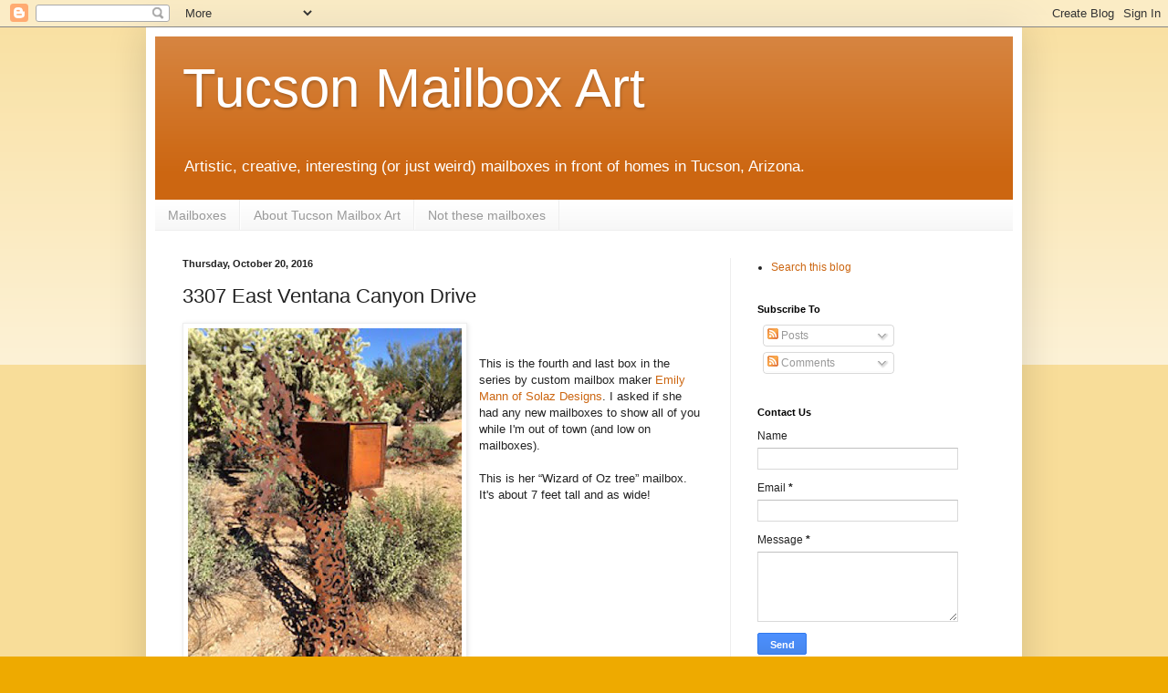

--- FILE ---
content_type: text/html; charset=utf-8
request_url: https://www.google.com/recaptcha/api2/aframe
body_size: 269
content:
<!DOCTYPE HTML><html><head><meta http-equiv="content-type" content="text/html; charset=UTF-8"></head><body><script nonce="zUK_hjZqXEggvFQXrcnzqg">/** Anti-fraud and anti-abuse applications only. See google.com/recaptcha */ try{var clients={'sodar':'https://pagead2.googlesyndication.com/pagead/sodar?'};window.addEventListener("message",function(a){try{if(a.source===window.parent){var b=JSON.parse(a.data);var c=clients[b['id']];if(c){var d=document.createElement('img');d.src=c+b['params']+'&rc='+(localStorage.getItem("rc::a")?sessionStorage.getItem("rc::b"):"");window.document.body.appendChild(d);sessionStorage.setItem("rc::e",parseInt(sessionStorage.getItem("rc::e")||0)+1);localStorage.setItem("rc::h",'1764205615587');}}}catch(b){}});window.parent.postMessage("_grecaptcha_ready", "*");}catch(b){}</script></body></html>